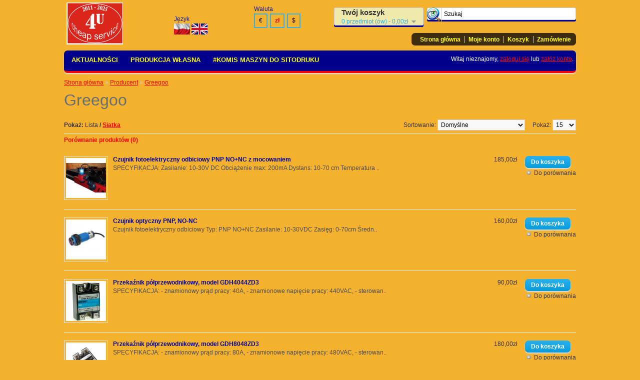

--- FILE ---
content_type: text/html; charset=utf-8
request_url: https://shop.4cheapservice.pl/greegoo
body_size: 4020
content:
<!DOCTYPE html>
<html dir="ltr" lang="pl">
<head>
<meta charset="UTF-8" />

<!-- Google Tag Manager -->
<script>(function(w,d,s,l,i){w[l]=w[l]||[];w[l].push({'gtm.start':new Date().getTime(),event:'gtm.js'});var f=d.getElementsByTagName(s)[0],
j=d.createElement(s),dl=l!='dataLayer'?'&l='+l:'';j.async=true;j.src='https://www.googletagmanager.com/gtm.js?id='+i+dl;f.parentNode.insertBefore(j,f);
})(window,document,'script','dataLayer','GTM-NV4839Q');</script>
<!-- End Google Tag Manager -->

<title>Greegoo</title>
<base href="https://shop.4cheapservice.pl/" />
<link href="https://shop.4cheapservice.pl/image/data/4cheapservice_logo_2025.png" rel="icon" />
<link rel="stylesheet" type="text/css" href="catalog/view/theme/default/stylesheet/stylesheet.css" />
<link rel="stylesheet" type="text/css" href="catalog/view/theme/child/stylesheet/stylesheet.css" />
<script type="text/javascript" src="catalog/view/javascript/jquery/jquery-1.7.1.min.js"></script>
<script type="text/javascript" src="catalog/view/javascript/jquery/ui/jquery-ui-1.8.16.custom.min.js"></script>
<link rel="stylesheet" type="text/css" href="catalog/view/javascript/jquery/ui/themes/ui-lightness/jquery-ui-1.8.16.custom.css" />
<script type="text/javascript" src="catalog/view/javascript/jquery/ui/external/jquery.cookie.js"></script>
<script type="text/javascript" src="catalog/view/javascript/jquery/colorbox/jquery.colorbox.js"></script>
<link rel="stylesheet" type="text/css" href="catalog/view/javascript/jquery/colorbox/colorbox.css" media="screen" />
<script type="text/javascript" src="catalog/view/javascript/jquery/tabs.js"></script>
<script type="text/javascript" src="catalog/view/javascript/common.js"></script>
<!--[if IE 7]>
<link rel="stylesheet" type="text/css" href="catalog/view/theme/default/stylesheet/ie7.css" />
<![endif]-->
<!--[if lt IE 7]>
<link rel="stylesheet" type="text/css" href="catalog/view/theme/default/stylesheet/ie6.css" />
<script type="text/javascript" src="catalog/view/javascript/DD_belatedPNG_0.0.8a-min.js"></script>
<script type="text/javascript">
DD_belatedPNG.fix('#logo img');
</script>
<![endif]-->




</head>
<body>


<!-- Google Tag Manager (noscript) -->
<noscript><iframe src="https://www.googletagmanager.com/ns.html?id=GTM-NV4839Q"
height="0" width="0" style="display:none;visibility:hidden"></iframe></noscript>
<!-- End Google Tag Manager (noscript) -->



<div id="container">
<div id="header">
    <div id="logo"><a href="https://shop.4cheapservice.pl/index.php?route=common/home"><img src="https://shop.4cheapservice.pl/image/data/4cheapservice_logo_2025.png" title="4cheapservice" alt="4cheapservice" /></a></div>
    <form action="https://shop.4cheapservice.pl/index.php?route=module/language" method="post" enctype="multipart/form-data">
  <div id="language">Język<br />
        <img src="image/flags/pl.png" alt="Język polski" title="Język polski" onclick="$('input[name=\'language_code\']').attr('value', 'pl'); $(this).parent().parent().submit();" />
        <img src="image/flags/gb.png" alt="English" title="English" onclick="$('input[name=\'language_code\']').attr('value', 'en'); $(this).parent().parent().submit();" />
        <input type="hidden" name="language_code" value="" />
    <input type="hidden" name="redirect" value="https://shop.4cheapservice.pl/greegoo" />
  </div>
</form>
  <form action="https://shop.4cheapservice.pl/index.php?route=module/currency" method="post" enctype="multipart/form-data">
  <div id="currency">Waluta<br />
                <a title="Euro" onclick="$('input[name=\'currency_code\']').attr('value', 'EUR'); $(this).parent().parent().submit();">€</a>
                        <a title="Polish złoty"><b>zł</b></a>
                        <a title="USD" onclick="$('input[name=\'currency_code\']').attr('value', 'USD'); $(this).parent().parent().submit();">$</a>
                <input type="hidden" name="currency_code" value="" />
    <input type="hidden" name="redirect" value="https://shop.4cheapservice.pl/greegoo" />
  </div>
</form>
  <div id="cart">
  <div class="heading">
    <div style="font-size:15px; font-weight:bold; color: #333333; margin-bottom:3px;">Twój koszyk</div>
    <a><span id="cart-total">0 przedmiot (ów) - 0,00zł</span></a></div>
  <div class="content">
        <div class="empty">Twój koszyk jest pusty!</div>
      </div>
</div>  <div id="search">
    <div class="button-search"></div>
        <input type="text" name="filter_name" value="Szukaj" onclick="this.value = '';" onkeydown="this.style.color = '#000000';" />
      </div>
  <div id="welcome">
        Witaj nieznajomy, <a href="https://shop.4cheapservice.pl/index.php?route=account/login">zaloguj się</a> lub <a href="https://shop.4cheapservice.pl/index.php?route=account/register">załóż konto</a>.      </div>
  <div class="links"><a href="https://shop.4cheapservice.pl/index.php?route=common/home">Strona główna</a><a href="https://shop.4cheapservice.pl/index.php?route=account/account">Moje konto</a><a href="https://shop.4cheapservice.pl/index.php?route=checkout/cart">Koszyk</a><a href="https://shop.4cheapservice.pl/index.php?route=checkout/checkout">Zamówienie</a></div>
</div>
<div id="menu">
  <ul>
        <li><a href="https://shop.4cheapservice.pl/aktualnosci-4cheapservice-porady-sitodruk-screenprinting-news-opinie-reviews">AKTUALNOŚCI</a>
            <div>
                <ul>
                                        <li><a href="https://shop.4cheapservice.pl/aktualnosci-4cheapservice-porady-sitodruk-screenprinting-news-opinie-reviews/indexer-pneumatyczny-pneumatic-indexer-opinie-reviews">INDEXER pneumatyczny</a></li>
                                        <li><a href="https://shop.4cheapservice.pl/aktualnosci-4cheapservice-porady-sitodruk-screenprinting-news-opinie-reviews/printexue-maszyny-sitodruk-opinie-reviews">Maszyny rotacyjne pneumatyczne firmy PRINTEX UE s.c.</a></li>
                                        <li><a href="https://shop.4cheapservice.pl/aktualnosci-4cheapservice-porady-sitodruk-screenprinting-news-opinie-reviews/suszarka-międzyoperacyjna-IR-flash-cure-x5050">Suszarki międzyoperacyjne model X4050, X5050, X5070</a></li>
                                        <li><a href="https://shop.4cheapservice.pl/aktualnosci-4cheapservice-porady-sitodruk-screenprinting-news-opinie-reviews/jakosc-cena-printex-opinie-reviews">Jakość vs cena.</a></li>
                                        <li><a href="https://shop.4cheapservice.pl/aktualnosci-4cheapservice-porady-sitodruk-screenprinting-news-opinie-reviews/piatek-weekend-humor">Miód na serca konkurencji.</a></li>
                                        <li><a href="https://shop.4cheapservice.pl/aktualnosci-4cheapservice-porady-sitodruk-screenprinting-news-opinie-reviews/showbusiness">Jeśli nie sitodruk, to może show biznes będzie lepszym rozwiązaniem?</a></li>
                                        <li><a href="https://shop.4cheapservice.pl/aktualnosci-4cheapservice-porady-sitodruk-screenprinting-news-opinie-reviews/gwarancja-wsparcie-techniczne">Gwarancja a wsparcie techniczne w późniejszych latach po zakupie maszyn i urządzeń.</a></li>
                                        <li><a href="https://shop.4cheapservice.pl/aktualnosci-4cheapservice-porady-sitodruk-screenprinting-news-opinie-reviews/anatol-screenprinting-equipment">Cennik maszyn i urządzeń firmy &quot;Anatol&quot;( SPE sp. z o.o.).</a></li>
                                        <li><a href="https://shop.4cheapservice.pl/aktualnosci-4cheapservice-porady-sitodruk-screenprinting-news-opinie-reviews/replacing-R7s-X502-wymiana">Wymiana gniazd i lamp typu R7s na lampy i gniazda X502</a></li>
                                        <li><a href="https://shop.4cheapservice.pl/aktualnosci-4cheapservice-porady-sitodruk-screenprinting-news-opinie-reviews/Printex-screenprinting">Cennik maszyn i urządzeń firmy Printex UE</a></li>
                            </ul>
              </div>
          </li>
        <li><a href="https://shop.4cheapservice.pl/produkcja-4cheapservice-production">PRODUKCJA WŁASNA</a>
          </li>
        <li><a href="https://shop.4cheapservice.pl/resale-uzywane-sitodruk">#KOMIS MASZYN DO SITODRUKU</a>
            <div>
                <ul>
                                        <li><a href="https://shop.4cheapservice.pl/resale-uzywane-sitodruk/oferty-sprzedazy-sell-offers">Oferty sprzedaży</a></li>
                                        <li><a href="https://shop.4cheapservice.pl/resale-uzywane-sitodruk/oferty-kupna-buy-offers">Oferty kupna</a></li>
                            </ul>
              </div>
          </li>
      </ul>
</div>
<div id="notification"></div>
 
<div id="content">  <div class="breadcrumb">
        <a href="https://shop.4cheapservice.pl/index.php?route=common/home">Strona główna</a>
         &raquo; <a href="https://shop.4cheapservice.pl/index.php?route=product/manufacturer">Producent</a>
         &raquo; <a href="https://shop.4cheapservice.pl/greegoo">Greegoo</a>
      </div>
  <h1>Greegoo</h1>
    <div class="product-filter">
    <div class="display"><b>Pokaż:</b> Lista <b>/</b> <a onclick="display('grid');">Siatka</a></div>
    <div class="limit">Pokaż:      <select onchange="location = this.value;">
                        <option value="https://shop.4cheapservice.pl/greegoo?limit=15" selected="selected">15</option>
                                <option value="https://shop.4cheapservice.pl/greegoo?limit=25">25</option>
                                <option value="https://shop.4cheapservice.pl/greegoo?limit=50">50</option>
                                <option value="https://shop.4cheapservice.pl/greegoo?limit=75">75</option>
                                <option value="https://shop.4cheapservice.pl/greegoo?limit=100">100</option>
                      </select>
    </div>
    <div class="sort">Sortowanie:      <select onchange="location = this.value;">
                        <option value="https://shop.4cheapservice.pl/greegoo?sort=p.sort_order&order=ASC" selected="selected">Domyślne</option>
                                <option value="https://shop.4cheapservice.pl/greegoo?sort=pd.name&order=ASC">Nazwa (A - Z)</option>
                                <option value="https://shop.4cheapservice.pl/greegoo?sort=pd.name&order=DESC">Nazwa (Z - A)</option>
                                <option value="https://shop.4cheapservice.pl/greegoo?sort=p.price&order=ASC">Cena (Mniejsza &gt; Większa)</option>
                                <option value="https://shop.4cheapservice.pl/greegoo?sort=p.price&order=DESC">Cena (Większa &gt; Mniejsza)</option>
                                <option value="https://shop.4cheapservice.pl/greegoo?sort=rating&order=DESC">Ocena (Najwyższa)</option>
                                <option value="https://shop.4cheapservice.pl/greegoo?sort=rating&order=ASC">Ocena (Najniższa)</option>
                                <option value="https://shop.4cheapservice.pl/greegoo?sort=p.model&order=ASC">Model (A - Z)</option>
                                <option value="https://shop.4cheapservice.pl/greegoo?sort=p.model&order=DESC">Model (Z - A)</option>
                      </select>
    </div>
  </div>
  <div class="product-compare"><a href="https://shop.4cheapservice.pl/index.php?route=product/compare" id="compare-total">Porównanie produktów (0)</a></div>
  <div class="product-list">
        <div>
            <div class="image"><a href="https://shop.4cheapservice.pl/greegoo/optic-sensor-mounting-bracket"><img src="https://shop.4cheapservice.pl/image/cache/data/Opt_sensor-80x80.jpg" title="Czujnik fotoelektryczny odbiciowy PNP NO+NC z mocowaniem" alt="Czujnik fotoelektryczny odbiciowy PNP NO+NC z mocowaniem" /></a></div>
            <div class="name"><a href="https://shop.4cheapservice.pl/greegoo/optic-sensor-mounting-bracket">Czujnik fotoelektryczny odbiciowy PNP NO+NC z mocowaniem</a></div>
      <div class="description">
	SPECYFIKACJA:

	Zasilanie: 10-30V DC
	Obciążenie max: 200mA
	Dystans: 10-70 cm
	Temperatura ..</div>
            <div class="price">
                185,00zł                      </div>
                  <div class="cart"><input type="button" value="Do koszyka" onclick="addToCart('58');" class="button" /></div>
      
      <div class="compare"><a onclick="addToCompare('58');">Do porównania</a></div>
    </div>
        <div>
            <div class="image"><a href="https://shop.4cheapservice.pl/greegoo/czujnik-optyczny-G30-3A70PC"><img src="https://shop.4cheapservice.pl/image/cache/data/7103519-80x80.jpg" title="Czujnik optyczny PNP, NO-NC" alt="Czujnik optyczny PNP, NO-NC" /></a></div>
            <div class="name"><a href="https://shop.4cheapservice.pl/greegoo/czujnik-optyczny-G30-3A70PC">Czujnik optyczny PNP, NO-NC</a></div>
      <div class="description">
	Czujnik fotoelektryczny odbiciowy
	Typ: PNP NO+NC
	Zasilanie: 10-30VDC
	Zasięg: 0-70cm
	Średn..</div>
            <div class="price">
                160,00zł                      </div>
                  <div class="cart"><input type="button" value="Do koszyka" onclick="addToCart('15');" class="button" /></div>
      
      <div class="compare"><a onclick="addToCompare('15');">Do porównania</a></div>
    </div>
        <div>
            <div class="image"><a href="https://shop.4cheapservice.pl/greegoo/przekaznik-polprzewodnikowy-GDH4044ZD3"><img src="https://shop.4cheapservice.pl/image/cache/data/ssrD-80x80.jpg" title="Przekaźnik półprzewodnikowy, model GDH4044ZD3" alt="Przekaźnik półprzewodnikowy, model GDH4044ZD3" /></a></div>
            <div class="name"><a href="https://shop.4cheapservice.pl/greegoo/przekaznik-polprzewodnikowy-GDH4044ZD3">Przekaźnik półprzewodnikowy, model GDH4044ZD3</a></div>
      <div class="description">
	SPECYFIKACJA:
	- znamionowy prąd pracy: 40A,
	- znamionowe napięcie pracy: 440VAC,
	- sterowan..</div>
            <div class="price">
                90,00zł                      </div>
                  <div class="cart"><input type="button" value="Do koszyka" onclick="addToCart('8');" class="button" /></div>
      
      <div class="compare"><a onclick="addToCompare('8');">Do porównania</a></div>
    </div>
        <div>
            <div class="image"><a href="https://shop.4cheapservice.pl/greegoo/przekaznik-polprzewodnikowy-GDH8048ZD3"><img src="https://shop.4cheapservice.pl/image/cache/data/GDH8048ZD3-80x80.jpg" title="Przekaźnik półprzewodnikowy, model GDH8048ZD3" alt="Przekaźnik półprzewodnikowy, model GDH8048ZD3" /></a></div>
            <div class="name"><a href="https://shop.4cheapservice.pl/greegoo/przekaznik-polprzewodnikowy-GDH8048ZD3">Przekaźnik półprzewodnikowy, model GDH8048ZD3</a></div>
      <div class="description">
	SPECYFIKACJA:
	- znamionowy prąd pracy: 80A,
	- znamionowe napięcie pracy: 480VAC,
	- sterowan..</div>
            <div class="price">
                180,00zł                      </div>
                  <div class="cart"><input type="button" value="Do koszyka" onclick="addToCart('9');" class="button" /></div>
      
      <div class="compare"><a onclick="addToCompare('9');">Do porównania</a></div>
    </div>
      </div>
  <div class="pagination"><div class="results">Wyświetlono 1 do 4 z 4 (1 Stron)</div></div>
    </div>
<script type="text/javascript"><!--
function display(view) {
	if (view == 'list') {
		$('.product-grid').attr('class', 'product-list');
		
		$('.product-list > div').each(function(index, element) {
			html  = '<div class="right">';
			html += '  <div class="cart">' + $(element).find('.cart').html() + '</div>';
			
			html += '  <div class="compare">' + $(element).find('.compare').html() + '</div>';
			html += '</div>';			
			
			html += '<div class="left">';
			
			var image = $(element).find('.image').html();
			
			if (image != null) { 
				html += '<div class="image">' + image + '</div>';
			}
			
			var price = $(element).find('.price').html();
			
			if (price != null) {
				html += '<div class="price">' + price  + '</div>';
			}
					
			html += '  <div class="name">' + $(element).find('.name').html() + '</div>';
			html += '  <div class="description">' + $(element).find('.description').html() + '</div>';
			
			var rating = $(element).find('.rating').html();
			
			if (rating != null) {
				html += '<div class="rating">' + rating + '</div>';
			}
				
			html += '</div>';

						
			$(element).html(html);
		});		
		
		$('.display').html('<b>Pokaż:</b> Lista <b>/</b> <a onclick="display(\'grid\');">Siatka</a>');
		
		$.cookie('display', 'list'); 
	} else {
		$('.product-list').attr('class', 'product-grid');
		
		$('.product-grid > div').each(function(index, element) {
			html = '';
			
			var image = $(element).find('.image').html();
			
			if (image != null) {
				html += '<div class="image">' + image + '</div>';
			}
			
			html += '<div class="name">' + $(element).find('.name').html() + '</div>';
			html += '<div class="description">' + $(element).find('.description').html() + '</div>';
			
			var price = $(element).find('.price').html();
			
			if (price != null) {
				html += '<div class="price">' + price  + '</div>';
			}
						
			var rating = $(element).find('.rating').html();
			
			if (rating != null) {
				html += '<div class="rating">' + rating + '</div>';
			}
						
			html += '<div class="cart">' + $(element).find('.cart').html() + '</div>';
			
			html += '<div class="compare">' + $(element).find('.compare').html() + '</div>';
			
			$(element).html(html);
		});	
					
		$('.display').html('<b>Pokaż:</b> <a onclick="display(\'list\');">Lista</a> <b>/</b> Siatka');
		
		$.cookie('display', 'grid');
	}
}

view = $.cookie('display');

if (view) {
	display(view);
} else {
	display('list');
}
//--></script> 
<div id="footer">
    <div class="column">
    <h2 style="font-size:14px; margin-bottom:8px;">Informacje</h2>
    <ul>
            <li><a href="https://shop.4cheapservice.pl/about-us-o-nas-4cheapservice">O nas</a></li>
            <li><a href="https://shop.4cheapservice.pl/index.php?route=information/information&amp;information_id=5">Regulamin</a></li>
            <li><a href="https://shop.4cheapservice.pl/index.php?route=information/information&amp;information_id=3">Polityka prywatności</a></li>
          </ul>
  </div>
    <div class="column">
    <h2 style="font-size:14px; margin-bottom:8px;">Biuro Obsługi Klienta</h2>
    <ul>
      <li><a href="https://shop.4cheapservice.pl/index.php?route=information/contact">Dane kontaktowe</a></li>
      <li><a href="https://shop.4cheapservice.pl/index.php?route=account/return/insert">Zwroty</a></li>
      <li><a href="https://shop.4cheapservice.pl/index.php?route=information/sitemap">Mapa strony</a></li>
    </ul>
  </div>
  <div class="column">
    <h2 style="font-size:14px; margin-bottom:8px;">Dodatki</h2>
    <ul>
      <li><a href="https://shop.4cheapservice.pl/index.php?route=product/manufacturer">Producenci</a></li>
      <li><a href="https://shop.4cheapservice.pl/index.php?route=common/home">Strona główna</a></li>
      <!-- <li><a href="https://shop.4cheapservice.pl/index.php?route=affiliate/account">Program partnerski</a></li> -->
      <li><a href="https://shop.4cheapservice.pl/index.php?route=product/special">Oferty specjalne</a></li>
    </ul>
  </div>
  <div class="column">
    <h2 style="font-size:14px; margin-bottom:8px;">Moje konto</h2>
    <ul>
      <li><a href="https://shop.4cheapservice.pl/index.php?route=account/account">Moje konto</a></li>
      <li><a href="https://shop.4cheapservice.pl/index.php?route=account/order">Historia zamówienia</a></li>
      
      <li><a href="https://shop.4cheapservice.pl/index.php?route=account/newsletter">Newsletter</a></li>
    </ul>
  </div>
</div>
<!--
OpenCart is open source software and you are free to remove the powered by OpenCart if you want, but its generally accepted practise to make a small donation.
Please donate via PayPal to donate@opencart.com
//-->
<div id="powered">&copy; 4cheapservice 2026</div>
<!--
OpenCart is open source software and you are free to remove the powered by OpenCart if you want, but its generally accepted practise to make a small donation.
Please donate via PayPal to donate@opencart.com
//-->
</div>
</body></html>